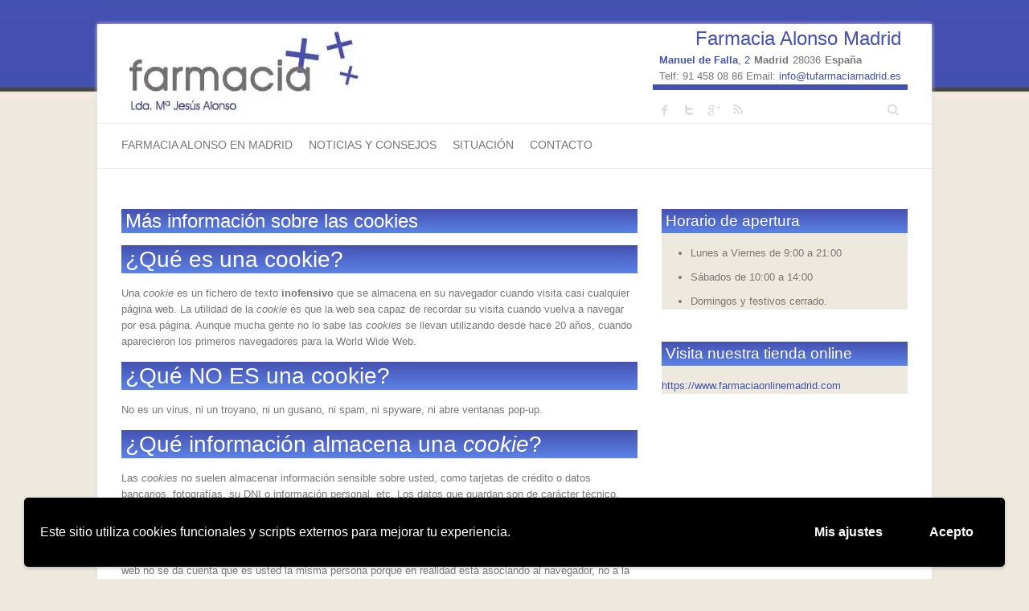

--- FILE ---
content_type: text/html; charset=UTF-8
request_url: http://www.tufarmaciamadrid.es/mas-informacion-sobre-las-cookies/
body_size: 16458
content:
<!DOCTYPE html><html class=" optml_no_js " lang="es"><head><meta charset="UTF-8" /><style id="litespeed-ccss">.wpcf7 .screen-reader-response{position:absolute;overflow:hidden;clip:rect(1px,1px,1px,1px);clip-path:inset(50%);height:1px;width:1px;margin:-1px;padding:0;border:0;word-wrap:normal!important}.wpcf7 form .wpcf7-response-output{margin:2em .5em 1em;padding:.2em 1em;border:2px solid #00a0d2}.wpcf7 form.init .wpcf7-response-output{display:none}.wpcf7-form-control-wrap{position:relative}.wpcf7 input[type=email]{direction:ltr}html,body,div,span,h1,h2,h3,p,a,strong,ul,li,form,label{border:0;font-family:inherit;font-size:100%;font-style:inherit;font-weight:inherit;margin:0;outline:0;padding:0;vertical-align:baseline}html{-webkit-text-size-adjust:none}:focus{outline:0}ul{list-style:none;margin:0}a img{border:0}article,aside,header,hgroup,nav,section{display:block}body,input,textarea{color:#777;font:13px 'Open Sans',sans-serif;line-height:20px;word-wrap:break-word;font-display:swap}body{background:url("/wp-content/themes/attitude/images/body-bg.png") #ececec}.wrapper{max-width:1038px;margin:0 auto;background-color:#fff;-webkit-box-shadow:0 0 5px #ddd;-moz-box-shadow:0 0 5px #ddd;box-shadow:0 0 5px #ddd}.container{margin:0 auto;max-width:978px}h1,h2,h3{font-weight:400;font-family:'Open Sans',sans-serif;color:#555}h1{font-size:30px;line-height:36px}h2{font-size:28px;line-height:35px}h3{font-size:26px;line-height:32px}.no-margin-left{margin-left:0!important}p{margin-bottom:15px}strong{font-weight:700}input,textarea{-webkit-border-radius:0px}input[type=text],input[type=email],textarea{-moz-appearance:none!important;-webkit-appearance:none!important;appearance:none!important}input[type=text],input[type=email],textarea{padding:10px;border:1px solid #eaeaea;line-height:20px;width:100%;margin:0 0 30px;background-color:#f9f9f9;-webkit-border-radius:3px;-moz-border-radius:3px;border-radius:3px}input.s{background:url(/wp-content/themes/attitude/images/search.png) no-repeat right 6px #fff;width:0;padding:3px 33px 3px 0;height:22px;color:#bbb;font-style:italic;margin:0;border-color:transparent;text-indent:25px}a{color:#05a9c5;text-decoration:none}img{max-width:100%;height:auto;vertical-align:top}.assistive-text{position:absolute!important;clip:rect(1px 1px 1px 1px);clip:rect(1px,1px,1px,1px)}.clearfix:after{visibility:hidden;display:block;font-size:0;content:" ";clear:both;height:0}.clearfix{display:inline-block}.clearfix{display:block}.back-to-top{position:fixed;bottom:10px;right:10px}.back-to-top a{width:35px;height:35px;text-indent:-20000px;display:block;background-image:url("/wp-content/themes/attitude/images/back-to-top.png")}#branding{margin-top:30px}.hgroup-wrap{padding-top:20px;padding-bottom:51px}.hgroup-wrap a{display:block}#site-logo{float:left;margin-top:32px}#site-title{font:36px 'Open Sans',sans-serif;line-height:42px}#site-title a{color:#555}#site-title a img{vertical-align:inherit;max-width:978px}.hgroup-right{float:right;margin-top:38px}.social-profiles{float:left}.social-profiles ul{margin:-10px 0 0;float:right}.social-profiles ul li{margin-top:10px;float:left}.social-profiles ul li a{display:block;width:30px;height:30px;text-indent:-99999px;background-image:url("/wp-content/themes/attitude/images/social-icons.png");background-position:right bottom}.social-profiles ul li.facebook a{background-position:0 0}.social-profiles ul li.twitter a{background-position:-40px 0}.social-profiles ul li.google-plus a{background-position:-80px 0}.social-profiles ul li.rss a{background-position:-400px 0}#access{border-top:1px solid #eaeaea;border-bottom:1px solid #eaeaea}#access li{float:left;position:relative;padding:0 20px 0 0}li.default-menu{display:none}#access a{color:#777;display:block;float:left;font-size:14px;text-transform:uppercase;padding:16px 0 0;height:39px}#access ul li.current-menu-item a,#access ul li.current_page_item a{color:#05a9c5}#branding .searchform{float:right}#main{padding:50px 0 10px}#main form input,#main form textarea{-moz-box-sizing:border-box;-webkit-box-sizing:border-box;box-sizing:border-box}#content h1{padding-bottom:15px}#content ul{list-style-type:disc}#content ul{margin:0 0 20px 30px}#primary{float:left;margin-left:3.06%;width:65.64%}.entry-title{font:24px 'Open Sans',sans-serif;line-height:30px}.entry-title{color:#555}.entry-content{padding-bottom:15px;display:block;overflow:hidden}#secondary{float:left;margin-left:3.06%;width:31.28%}.wpcf7 p{margin-bottom:0}.widget{margin-bottom:40px}.widget ul li a{color:#777}.widget-title{font-size:24px;line-height:30px;padding-bottom:15px}.widget-title{color:#555}#colophon .widget_nav_menu ul li{padding-bottom:8px}#colophon .widget_nav_menu ul li{float:left;display:inline}#colophon .widget_nav_menu ul li.default-menu{display:none}.mobile{display:none}@media only screen and (max-width:1078px){.wrapper{width:708px}.container{width:668px}#site-title a img{max-width:668px}#primary,#secondary{float:none;margin-left:0;width:100%}.mobile{display:none}}@media only screen and (max-width:767px){input[type=text],textarea{margin-bottom:20px}input.s{margin:0}.wrapper{width:95%}.container{width:95%}#content h1{padding-bottom:10px}#branding{margin-top:10px}.hgroup-wrap{padding-bottom:25px;padding-top:0}.hgroup-right{margin-top:32px}.hgroup-right .social-profiles{display:none}#site-logo{margin-top:25px}#site-title a img{max-width:280px}#access{height:36px;padding:13px 0 0}#access ul{display:none}#main{padding-top:40px}.entry-content{padding-bottom:0}.widget{margin-bottom:30px}.adr{padding:0}.vcard{display:none}.mobile{display:block;border-top:7px solid #4551b0}.tel a{display:inline!important}}@media only screen and (min-width:480px) and (max-width:767px){.wrapper{width:450px}.container{width:420px}#branding{margin-top:20px}.hgroup-wrap{padding-bottom:30px}.hgroup-right{margin-top:37px}#site-logo{margin-top:30px}#site-title a img{max-width:420px}.adr{padding:0}.vcard{display:none}.mobile{display:block;border-top:7px solid #4551b0}.tel a{display:inline!important}}@media only screen and (max-width:319px){.wrapper,.container{width:95%}.adr{padding:0}.vcard{display:none}.mobile{display:block;border-top:7px solid #4551b0}.tel a{display:inline!important}}@media all and (-webkit-min-device-pixel-ratio:1.5){.back-to-top a{background-image:url("/wp-content/themes/attitude/images/back-to-top@2x.png");background-size:35px 35px}input.s{background-image:url('/wp-content/themes/attitude/images/search@2x.png');background-size:24px 15px}.social-profiles ul li a{background-image:none;background-size:30px 30px}.social-profiles ul li.facebook a{background-image:url('/wp-content/themes/attitude/images/facebook@2x.png');background-position:0 0}.social-profiles ul li.twitter a{background-image:url('/wp-content/themes/attitude/images/twitter@2x.png');background-position:0 0}.social-profiles ul li.google-plus a{background-image:url('/wp-content/themes/attitude/images/google-plus@2x.png');background-position:0 0}.social-profiles ul li.rss a{background-image:url('/wp-content/themes/attitude/images/rss@2x.png');background-position:0 0}}a{color:#4551b0}h1,h2,h3{font-family:'Open Sans',sans-serif;font-weight:300}.list{list-style:initial;margin:0 0 0 36px}.list li{margin-bottom:10px}#content h1{padding:0 0 0 5px;margin:0 0 15px;background:#4551b0;background:-moz-linear-gradient(top,#4551b0,#5c82e6);background:-ms-linear-gradient(top,#4551b0,#5c82e6);background:-webkit-linear-gradient(top,#4551b0,#5c82e6);background:-o-linear-gradient(top,#4551b0,#5c82e6);background:linear-gradient(top,#4551b0,#5c82e6);color:#fff}#site-logo{margin:0}.hgroup-wrap{padding:0}.entry-title{color:#fff}#access ul li.current-menu-item a,#access ul li.current_page_item a{color:#4551b0}#colophon .widget_nav_menu ul li{border-left:4px solid #4551b0;margin:0 0 10px 10px;padding:0 0 0 10px}.widget{background:#eee9df}.widget-title{padding:0 0 0 5px;margin:0 0 15px;background:#4551b0;background:-moz-linear-gradient(top,#4551b0,#5c82e6);background:-ms-linear-gradient(top,#4551b0,#5c82e6);background:-webkit-linear-gradient(top,#4551b0,#5c82e6);background:-o-linear-gradient(top,#4551b0,#5c82e6);background:linear-gradient(top,#4551b0,#5c82e6);color:#fff;font-size:19px}.widget ul li a{color:#4551b0}.hgroup-right{margin:0}.vcard{text-align:right;border-bottom:7px solid #4551b0;margin-bottom:10px;padding:0 8px}.name{font-size:24px}.adr span{float:left;display:inline;margin-right:5px}.email{display:inline!important}.wpgdprc p,.wpgdprc ul{margin:0;padding:0}.wpgdprc *,.wpgdprc :after,.wpgdprc :before{box-sizing:inherit}.wpgdprc svg.icon{fill:currentColor;height:1rem;margin:0;vertical-align:sub;width:1rem}.wpgdprc{-webkit-font-smoothing:antialiased;-moz-osx-font-smoothing:grayscale;color:#5a5a5a;font-family:sofia-pro,Helvetica Neue,Helvetica,Roboto,Arial,sans-serif;font-size:1rem}.wpgdprc p{font-size:1rem;line-height:1.625}.wpgdprc p:last-child{margin-bottom:0}.wpgdprc ul{margin:0 0 1rem 1rem}.wpgdprc-button{align-items:center;background-color:#3c7c96;border:1px solid #3c7c96;border-radius:3px;box-shadow:0 2px 4px 0 rgba(0,0,0,.2);color:#fff;display:inline-flex;font-size:1rem;font-weight:700;justify-content:center;line-height:1.125;padding:.8125rem 1.125rem;position:relative;text-decoration:none;width:auto}.wpgdprc-checkbox{display:flex}.wpgdprc-switch{align-items:center;display:inline-flex}.wpgdprc-switch__text{font-size:.875rem;font-weight:700;margin-right:.9375rem}.wpgdprc-switch__switch{display:inline-block;height:2.25rem;position:relative;width:5.125rem}.wpgdprc-switch__input{height:0;opacity:0;width:0}.wpgdprc-switch__slider{background-color:#fff;border-radius:6.25rem;bottom:0;box-shadow:0 5px 10px 0 rgba(0,0,0,.1);left:0;overflow:hidden;position:absolute;right:0;top:0}.wpgdprc-switch__slider .icon--wrap{align-items:center;background-color:#888;border-radius:6.25rem;bottom:calc(50% - .875rem);color:#fff;display:flex;height:1.75rem;justify-content:center;left:4px;position:absolute;width:2.4375rem}.wpgdprc-switch__slider:after{-webkit-animation:barberpole 1s linear infinite;animation:barberpole 1s linear infinite;background-image:repeating-linear-gradient(45deg,hsla(0,0%,100%,.4),hsla(0,0%,100%,.4) .5rem,hsla(0,0%,53%,.4) 0,hsla(0,0%,53%,.4) 1rem);background-size:200% 200%;content:" ";height:100%;left:0;opacity:0;position:absolute;top:0;width:100%}.wpgdprc-switch--border .wpgdprc-switch__slider{border:1px solid #d8d8d8}.wpgdprc-switch--column{align-items:flex-start;flex-direction:column}.wpgdprc-switch--column .wpgdprc-switch__text{color:#000;font-size:1.125rem;margin-bottom:.625rem;margin-right:0}.wpgdprc-consent-bar{bottom:0;font-family:inherit;font-family:var(--wp-gdpr--bar--font-family,inherit);left:0;margin:.9375rem;position:fixed;right:0;z-index:99999}.wpgdprc-consent-bar__inner{-webkit-animation:wpgdprcFadeIn .3s cubic-bezier(0,0,.2,1);animation:wpgdprcFadeIn .3s cubic-bezier(0,0,.2,1);background-color:var(--wp-gdpr--bar--background-color);border-radius:5px;box-shadow:0 2px 4px 0 rgba(0,0,0,.2);margin:0 auto;max-width:75rem;padding:1.25rem .625rem;text-align:center;z-index:999}.wpgdprc-consent-bar__inner{color:var(--wp-gdpr--bar--color)}.wpgdprc-consent-bar__container{display:flex;flex-wrap:wrap;position:relative}.wpgdprc-consent-bar__column{padding:0 10px}.wpgdprc-consent-bar__column:first-child{flex-grow:1}.wpgdprc-consent-bar__content{align-items:center;display:flex;flex-wrap:wrap;text-align:left;width:100%}.wpgdprc-consent-bar__column--notice{flex-grow:1;margin-bottom:.5rem}@media print,screen and (max-width:63.99875em){.wpgdprc-consent-bar__column--accept,.wpgdprc-consent-bar__column--settings{flex-grow:1}.wpgdprc-consent-bar__column--accept .wpgdprc-button,.wpgdprc-consent-bar__column--settings .wpgdprc-button{width:100%}}.wpgdprc-consent-bar__notice{font-size:1rem}.wpgdprc-consent-bar__notice p{margin-bottom:0}:root .wpgdprc-consent-bar button.wpgdprc-button--accept{align-items:center;background-color:var(--wp-gdpr--button--background-color);border-color:var(--wp-gdpr--button--background-color);border-radius:3px;box-shadow:0 2px 4px 0 rgba(0,0,0,.2);color:var(--wp-gdpr--button--color);display:inline-flex;font-size:1rem;font-weight:700;justify-content:center;line-height:1.1666666667;padding:.8125rem 1.125rem;position:relative;text-decoration:none}:root .wpgdprc-consent-bar button.wpgdprc-button--settings{background-color:transparent;border-color:transparent;box-shadow:none;color:var(--wp-gdpr--bar--color)}@media print,screen and (min-width:40em){.wpgdprc-consent-bar__column--notice{flex-grow:0;margin-bottom:0}.wpgdprc-consent-bar__column--settings{margin-left:0}.wpgdprc-consent-bar__content{flex-wrap:nowrap}}.wpgdprc-consent-modal{display:none}.wpgdprc-consent-modal[aria-hidden=true] .wpgdprc-consent-modal__overlay{-webkit-animation:wpgdprcFadeOut .3s cubic-bezier(0,0,.2,1);animation:wpgdprcFadeOut .3s cubic-bezier(0,0,.2,1)}.wpgdprc-consent-modal{font-family:inherit;font-family:var(--wp-gdpr--bar--font-family,inherit)}.wpgdprc-consent-modal__overlay{align-items:center;background:#000;background:rgba(0,0,0,.6);bottom:0;display:flex;justify-content:center;left:0;position:fixed;right:0;top:0;will-change:transform;z-index:999999}.wpgdprc-consent-modal__inner{background:#fff;border-radius:5px;box-shadow:0 10px 15px 0 rgba(0,0,0,.2);display:flex;flex-direction:column;height:80%;height:80vh;max-width:800px;overflow-y:auto;position:relative;width:90%;width:90vw}.wpgdprc-consent-modal__header{border-bottom:1px solid #ededed;padding:.9375rem}:root .wpgdprc-consent-modal__title{color:#000;font-size:1.25rem;font-weight:700;letter-spacing:0;margin-bottom:0}:root .wpgdprc-consent-modal__title--description{font-size:1.5rem;margin-bottom:.625rem}:root .wpgdprc-consent-modal button.wpgdprc-consent-modal__close{align-items:center;background-color:transparent;border:0;border-radius:3px;color:#5a5a5a;display:flex;height:40px;justify-content:center;margin:0;padding:0;position:absolute;right:.625rem;top:.75rem;width:40px}:root .wpgdprc-consent-modal button.wpgdprc-consent-modal__close svg{width:.875rem}:root .wpgdprc-consent-modal button.wpgdprc-consent-modal__close svg path{fill:currentColor}.wpgdprc-consent-modal__body{border-bottom:1px solid #ededed;flex-grow:1}.wpgdprc-consent-modal__description{color:#8a8a8a;display:none;flex-direction:column;height:100%}.wpgdprc-consent-modal__description--active{display:block}.wpgdprc-consent-modal__information,.wpgdprc-consent-modal__navigation{padding:.9375rem;position:relative}.wpgdprc-consent-modal__information{flex-grow:1}.wpgdprc-consent-modal__navigation{border-bottom:1px solid #ededed;flex-shrink:0}:root .wpgdprc-consent-modal__navigation-list{list-style:none;margin:0}:root .wpgdprc button.wpgdprc-consent-modal__navigation-button{background-color:transparent;border:0;color:#878787;font-size:1rem;letter-spacing:0;line-height:2.25;outline:none;padding:0;text-align:left}:root .wpgdprc button.wpgdprc-consent-modal__navigation-button--active{color:#3c7c96;font-weight:700}:root .wpgdprc-content-modal__content{color:#5a5a5a;font-size:1rem;letter-spacing:0;line-height:1.625}:root .wpgdprc-content-modal__content>*{margin-bottom:1.625rem}:root .wpgdprc-content-modal__content>:last-child{margin-bottom:0}.wpgdprc-content-modal__options{margin-top:auto}.wpgdprc-content-modal__options>*{margin-top:1.625rem}.wpgdprc-consent-modal__footer{display:flex;justify-content:flex-end;padding:.9375rem}:root .wpgdprc-consent-modal__footer .wpgdprc-button:not(.has-background){align-items:center;background-color:#3c7c96;border:1px solid #3c7c96;border-radius:3px;box-shadow:0 2px 4px 0 rgba(0,0,0,.2);color:#fff;display:inline-flex;font-size:1rem;font-weight:700;justify-content:center;line-height:1.125;padding:.8125rem 1.125rem;position:relative;text-decoration:none;width:auto}.wpgdprc-consent-modal__footer__information{align-items:center;display:flex;flex-grow:1;position:relative}@media only screen and (min-width:768px){.wpgdprc-consent-modal__header{padding:1.5rem 1.5625rem}:root .wpgdprc-consent-modal button.wpgdprc-consent-modal__close{right:.9375rem;top:1.25rem}.wpgdprc-consent-modal__body{display:flex;flex-direction:row}.wpgdprc-consent-modal__information,.wpgdprc-consent-modal__navigation{padding:1.5625rem}.wpgdprc-consent-modal__navigation{border-bottom:0;width:14.1875rem}.wpgdprc-consent-modal__footer{padding:1.5625rem}}@-webkit-keyframes wpgdprcFadeIn{0%{opacity:0}to{opacity:1}}@keyframes wpgdprcFadeIn{0%{opacity:0}to{opacity:1}}@-webkit-keyframes wpgdprcFadeOut{0%{opacity:1}to{opacity:0}}@keyframes wpgdprcFadeOut{0%{opacity:1}to{opacity:0}}:root{--wp-gdpr--bar--background-color:#000;--wp-gdpr--bar--color:#fff;--wp-gdpr--button--background-color:#000;--wp-gdpr--button--background-color--darken:#000;--wp-gdpr--button--color:#fff}@media screen{body{background-image:none}}body.custom-background{background-color:#eee9df;background-image:url("https://mloq66zuv9ko.i.optimole.com/y3lnfZI-1VYm3g3l/w:auto/h:auto/q:auto/https://www.tufarmaciamadrid.es/wp-content/uploads/2014/08/bg-body.png");background-position:left top;background-size:auto;background-repeat:repeat-x;background-attachment:scroll}</style><link rel="preconnect" href="https://fonts.gstatic.com/" crossorigin /><script src="[data-uri]" defer></script><script data-optimized="1" src="http://www.tufarmaciamadrid.es/wp-content/plugins/litespeed-cache/assets/js/webfontloader.min.js" defer></script><link rel="preload" data-asynced="1" data-optimized="2" as="style" onload="this.onload=null;this.rel='stylesheet'" href="https://www.tufarmaciamadrid.es/wp-content/litespeed/css/bb3297afc78b6c31a40110335870204c.css?ver=38b07" /><script src="[data-uri]" defer></script> <meta name="viewport" content="width=device-width, initial-scale=1, maximum-scale=1"><title>
Más información sobre las cookies - Farmacia Alonso | Farmacia en Madrid</title><link rel="profile" href="http://gmpg.org/xfn/11" /><link rel="pingback" href="http://www.tufarmaciamadrid.es/xmlrpc.php" /><link rel="shortcut icon" href="https://mloq66zuv9ko.i.optimole.com/y3lnfZI-90DKuacn/w:auto/h:auto/q:auto/https://www.tufarmaciamadrid.es/wp-content/uploads/2014/08/favicon.png" type="image/x-icon" /><meta name='robots' content='index, follow, max-image-preview:large, max-snippet:-1, max-video-preview:-1' /><link rel="canonical" href="https://www.tufarmaciamadrid.es/mas-informacion-sobre-las-cookies/" /><meta property="og:locale" content="es_ES" /><meta property="og:type" content="article" /><meta property="og:title" content="Más información sobre las cookies - Farmacia Alonso | Farmacia en Madrid" /><meta property="og:description" content="¿Qué es una cookie? Una cookie es un fichero de texto inofensivo que se almacena en su navegador cuando visita casi cualquier página web. La utilidad de la cookie es que la web sea capaz de recordar su visita cuando&hellip;" /><meta property="og:url" content="https://www.tufarmaciamadrid.es/mas-informacion-sobre-las-cookies/" /><meta property="og:site_name" content="Farmacia Alonso | Farmacia en Madrid" /><meta property="article:publisher" content="https://www.facebook.com/Farmacia-Online-Madrid-167773356588694/?ref=hl" /><meta property="og:image" content="https://mloq66zuv9ko.i.optimole.com/y3lnfZI-iMGrPHBd/w:auto/h:auto/q:auto/https://www.tufarmaciamadrid.es/wp-content/uploads/2015/04/logo-facebook.jpg" /><meta property="og:image:width" content="160" /><meta property="og:image:height" content="160" /><meta name="twitter:card" content="summary" /><meta name="twitter:site" content="@FarmaciaAlonso" /><meta name="twitter:label1" content="Tiempo de lectura" /><meta name="twitter:data1" content="6 minutos" /> <script type="application/ld+json" class="yoast-schema-graph">{"@context":"https://schema.org","@graph":[{"@type":"Organization","@id":"https://www.tufarmaciamadrid.es/#organization","name":"Farmacia Alonso","url":"https://www.tufarmaciamadrid.es/","sameAs":["https://www.facebook.com/Farmacia-Online-Madrid-167773356588694/?ref=hl","https://twitter.com/FarmaciaAlonso"],"logo":{"@type":"ImageObject","@id":"https://www.tufarmaciamadrid.es/#logo","inLanguage":"es","url":"https://mloq66zuv9ko.i.optimole.com/y3lnfZI-2NpWS-Yp/w:auto/h:auto/q:auto/https://www.tufarmaciamadrid.es/wp-content/uploads/2014/08/logo.jpg","contentUrl":"https://mloq66zuv9ko.i.optimole.com/y3lnfZI-2NpWS-Yp/w:auto/h:auto/q:auto/https://www.tufarmaciamadrid.es/wp-content/uploads/2014/08/logo.jpg","width":310,"height":114,"caption":"Farmacia Alonso"},"image":{"@id":"https://www.tufarmaciamadrid.es/#logo"}},{"@type":"WebSite","@id":"https://www.tufarmaciamadrid.es/#website","url":"https://www.tufarmaciamadrid.es/","name":"Farmacia Alonso | Farmacia en Madrid","description":"Tu farmacia de confianza en Madrid","publisher":{"@id":"https://www.tufarmaciamadrid.es/#organization"},"potentialAction":[{"@type":"SearchAction","target":{"@type":"EntryPoint","urlTemplate":"https://www.tufarmaciamadrid.es/?s={search_term_string}"},"query-input":"required name=search_term_string"}],"inLanguage":"es"},{"@type":"WebPage","@id":"https://www.tufarmaciamadrid.es/mas-informacion-sobre-las-cookies/#webpage","url":"https://www.tufarmaciamadrid.es/mas-informacion-sobre-las-cookies/","name":"M\u00e1s informaci\u00f3n sobre las cookies - Farmacia Alonso | Farmacia en Madrid","isPartOf":{"@id":"https://www.tufarmaciamadrid.es/#website"},"datePublished":"2014-01-15T19:41:52+00:00","dateModified":"2014-01-15T19:41:52+00:00","breadcrumb":{"@id":"https://www.tufarmaciamadrid.es/mas-informacion-sobre-las-cookies/#breadcrumb"},"inLanguage":"es","potentialAction":[{"@type":"ReadAction","target":["https://www.tufarmaciamadrid.es/mas-informacion-sobre-las-cookies/"]}]},{"@type":"BreadcrumbList","@id":"https://www.tufarmaciamadrid.es/mas-informacion-sobre-las-cookies/#breadcrumb","itemListElement":[{"@type":"ListItem","position":1,"name":"http://www.tufarmaciamadrid.es/","item":"https://www.tufarmaciamadrid.es/"},{"@type":"ListItem","position":2,"name":"M\u00e1s informaci\u00f3n sobre las cookies"}]}]}</script> <link rel='dns-prefetch' href='//fonts.googleapis.com' /><link rel='dns-prefetch' href='//s.w.org' /><link rel='dns-prefetch' href='//mloq66zuv9ko.i.optimole.com' /><link rel='preconnect' href='https://mloq66zuv9ko.i.optimole.com' /><link rel="alternate" type="application/rss+xml" title="Farmacia Alonso | Farmacia en Madrid &raquo; Feed" href="https://www.tufarmaciamadrid.es/feed/" /><link rel="alternate" type="application/rss+xml" title="Farmacia Alonso | Farmacia en Madrid &raquo; Feed de los comentarios" href="https://www.tufarmaciamadrid.es/comments/feed/" /> <script type='text/javascript' src='http://www.tufarmaciamadrid.es/wp-includes/js/jquery/jquery.min.js' id='jquery-core-js'></script> <script type='text/javascript' id='wpgdprc-front-js-js-extra' src="[data-uri]" defer></script> <link rel="https://api.w.org/" href="https://www.tufarmaciamadrid.es/wp-json/" /><link rel="alternate" type="application/json" href="https://www.tufarmaciamadrid.es/wp-json/wp/v2/pages/278" /><link rel="EditURI" type="application/rsd+xml" title="RSD" href="https://www.tufarmaciamadrid.es/xmlrpc.php?rsd" /><link rel="wlwmanifest" type="application/wlwmanifest+xml" href="http://www.tufarmaciamadrid.es/wp-includes/wlwmanifest.xml" /><link rel='shortlink' href='https://www.tufarmaciamadrid.es/?p=278' /><link rel="alternate" type="application/json+oembed" href="https://www.tufarmaciamadrid.es/wp-json/oembed/1.0/embed?url=https%3A%2F%2Fwww.tufarmaciamadrid.es%2Fmas-informacion-sobre-las-cookies%2F" /><link rel="alternate" type="text/xml+oembed" href="https://www.tufarmaciamadrid.es/wp-json/oembed/1.0/embed?url=https%3A%2F%2Fwww.tufarmaciamadrid.es%2Fmas-informacion-sobre-las-cookies%2F&#038;format=xml" /><meta name="generator" content="Optimole 3.2.1"> <script type="application/javascript">document.documentElement.className = document.documentElement.className.replace(/\boptml_no_js\b/g, "");
						(function(w, d){
							var b = d.getElementsByTagName("head")[0];
							var s = d.createElement("script");
							var v = ("IntersectionObserver" in w && "isIntersecting" in w.IntersectionObserverEntry.prototype) ? "_no_poly" : "";
							s.async = true;
							s.src = "https://mloq66zuv9ko.i.optimole.com/js-lib/v2/latest/optimole_lib" + v  + ".min.js";
							b.appendChild(s);
							w.optimoleData = {
								lazyloadOnly: "optimole-lazy-only",
								backgroundReplaceClasses: [],
								nativeLazyload : false,
								scalingDisabled: false,
								watchClasses: [],
								backgroundLazySelectors: ".elementor-section[data-settings*=\"background_background\"], .elementor-section > .elementor-background-overlay, .wp-block-cover[style*=\"background-image\"]",
								network_optimizations: false,
								ignoreDpr: true,
								quality: 0
							}
						}(window, document));
					document.addEventListener( "DOMContentLoaded", function() {
																		
																		if ( "loading" in HTMLImageElement.prototype && Object.prototype.hasOwnProperty.call( optimoleData, "nativeLazyload" ) && optimoleData.nativeLazyload === true ) {
																			const images = document.querySelectorAll('img[loading="lazy"]');
																					images.forEach( function (img) {
																						if ( !img.dataset.optSrc) {
																							return;
																						}
																						img.src = img.dataset.optSrc;
																						delete img.dataset.optSrc;
																					 });
																		}
																	} );</script><meta name="twitter:card" content="summary"/><meta name="twitter:site" content="@FarmaciaAlonso"/><meta name="twitter:domain" content="Farmacia Alonso | Farmacia en Madrid"/><meta name="twitter:creator" content="@FarmaciaAlonso"/><meta name="twitter:description" content="La farmacia Alonso en Madrid lleva más de 20 años y más de tres generaciones trabajando para ser tu farmacia de confianza."/><meta name="twitter:title" content="Farmacia Alonso | Farmacia en Madrid: Tu farmacia online de confianza"/><meta name="twitter:url" content="https://www.tufarmaciamadrid.es/"/><meta name="google-site-verification" content="UjtB6YWi3lzsgDuPcvOuI9shsc6TdNPtTky12nG68os" /><link href="https://plus.google.com/+TufarmaciamadridEs/posts" rel="author" /><link href="https://plus.google.com/+TufarmaciamadridEs/" rel="publisher" /><meta itemprop="name" content="Farmacia Alonso Madrid" /><meta itemprop="description" content="La farmacia Alonso en Madrid lleva más de 20 años y más de tres generaciones trabajando para ser tu farmacia de confianza." /><meta itemprop="image" content="https://mloq66zuv9ko.i.optimole.com/y3lnfZI-2NpWS-Yp/w:auto/h:auto/q:auto/https://www.tufarmaciamadrid.es/wp-content/uploads/2014/08/logo.jpg" /></head><body class="page-template-default page page-id-278 custom-background "><div class="wrapper"><header id="branding" ><div class="container clearfix"><div class="hgroup-wrap clearfix"><section class="hgroup-right"><div class="item vcard"><h2 class="name"><a class="url fn org" href="http://www.tufarmaciamadrid.es" title="Farmacia Alonso en Madrid">Farmacia Alonso Madrid</a></h2><div class="adr"> <span class="street-address"><a rel="external" href="http://maps.google.es/maps?q=Farmacia+Alonso+Jentoft,+Madrid&amp;hl=es&amp;cd=1&amp;ei=UkUBTNn1HNSwjAf2uMHPCA&amp;sll=40.455526,-3.688788&amp;sspn=0.085437,0.025426&amp;ie=UTF8&amp;view=map&amp;cid=5297699084961052503&amp;ved=0CB0QpQY&amp;hq=Farmacia+Alonso+Jentoft,+Madrid&amp;hnear=&amp;ll=40.456679,-3.692887&amp;spn=0.008474,0.030899&amp;z=16&amp;iwloc=A" target="_blank"><strong>Manuel de Falla</strong>, 2</a></span> <span class="locality"><strong>Madrid</strong></span> <span class="postal-code">28036</span> <span class="country-name"><strong>España</strong></span></div><div style="clear:both;">Telf: <span class="tel">91 458 08 86</span> Email: <a class="email" href="mailto:info@tufarmaciamadrid.es">info@tufarmaciamadrid.es</a></div></div><div class="social-profiles clearfix"><ul><li class="facebook"><a href="https://www.facebook.com/pages/Farmacia-Online-Madrid/167773356588694?ref=hl" title="Farmacia Alonso | Farmacia en Madrid en Facebook" target="_blank">Farmacia Alonso | Farmacia en Madrid Facebook</a></li><li class="twitter"><a href="https://twitter.com/FarmaciaAlonso" title="Farmacia Alonso | Farmacia en Madrid en Twitter" target="_blank">Farmacia Alonso | Farmacia en Madrid Twitter</a></li><li class="google-plus"><a href="https://plus.google.com/+TufarmaciamadridEs/" title="Farmacia Alonso | Farmacia en Madrid en Google Plus" target="_blank">Farmacia Alonso | Farmacia en Madrid Google Plus</a></li><li class="rss"><a href="http://www.tufarmaciamadrid.es/feed/" title="Farmacia Alonso | Farmacia en Madrid en RSS" target="_blank">Farmacia Alonso | Farmacia en Madrid RSS</a></li></ul></div><form action="https://www.tufarmaciamadrid.es/" class="searchform clearfix" method="get">
<label class="assistive-text" for="s">Buscar</label>
<input type="text" placeholder="Buscar" class="s field" name="s"></form></section><hgroup id="site-logo" class="clearfix"><h1 id="site-title">
<a href="https://www.tufarmaciamadrid.es/" title="Farmacia Alonso | Farmacia en Madrid" rel="home">
<img data-lazyloaded="1" src="[data-uri]" decoding=async  data-src="https://mloq66zuv9ko.i.optimole.com/y3lnfZI-2NpWS-Yp/w:auto/h:auto/q:auto/https://www.tufarmaciamadrid.es/wp-content/uploads/2014/08/logo.jpg" alt="Farmacia Alonso | Farmacia en Madrid">
</a></h1><div class="item vcard mobile"><h2 class="name"><a class="url fn org" href="http://www.tufarmaciamadrid.es" title="Farmacia Alonso en Madrid">Farmacia Alonso Madrid</a></h2><div class="adr"> <span class="street-address"><a rel="external" href="http://maps.google.es/maps?q=Farmacia+Alonso+Jentoft,+Madrid&amp;hl=es&amp;cd=1&amp;ei=UkUBTNn1HNSwjAf2uMHPCA&amp;sll=40.455526,-3.688788&amp;sspn=0.085437,0.025426&amp;ie=UTF8&amp;view=map&amp;cid=5297699084961052503&amp;ved=0CB0QpQY&amp;hq=Farmacia+Alonso+Jentoft,+Madrid&amp;hnear=&amp;ll=40.456679,-3.692887&amp;spn=0.008474,0.030899&amp;z=16&amp;iwloc=A" target="_blank"><strong>Manuel de Falla</strong>, 2</a></span> <span class="locality"><strong>Madrid</strong></span> <span class="postal-code">28036</span> <span class="country-name"><strong>España</strong></span></div><div style="clear:both;">Telf: <span class="tel"><a href="tel:91 458 08 86">91 458 08 86</a></span> Email: <a class="email" href="mailto:info@tufarmaciamadrid.es">info@tufarmaciamadrid.es</a></div></div></hgroup></div></div><nav id="access" class="clearfix"><div class="container clearfix"><ul class="root"><li id="menu-item-275" class="menu-item menu-item-type-post_type menu-item-object-page menu-item-home menu-item-275"><a href="https://www.tufarmaciamadrid.es/">Farmacia Alonso en Madrid</a></li><li id="menu-item-274" class="menu-item menu-item-type-post_type menu-item-object-page menu-item-274"><a href="https://www.tufarmaciamadrid.es/noticias-y-consejos/">Noticias y Consejos</a></li><li id="menu-item-273" class="menu-item menu-item-type-post_type menu-item-object-page menu-item-273"><a href="https://www.tufarmaciamadrid.es/situacion/">Situación</a></li><li id="menu-item-272" class="menu-item menu-item-type-post_type menu-item-object-page menu-item-272"><a href="https://www.tufarmaciamadrid.es/contacto/">Contacto</a></li><li class="default-menu"><a href="https://www.tufarmaciamadrid.es" title="Navigation">Navegación</a></li></ul></div></nav></header><div id="main" class="container clearfix"><div id="container"><div id="primary" class="no-margin-left"><div id="content"><section id="post-278" class="post-278 page type-page status-publish hentry"><article><header class="entry-header"><h1 class="entry-title">
Más información sobre las cookies</h1></header><div class="entry-content clearfix"><h2>¿Qué es una cookie?</h2><p>
Una <em>cookie</em> es un fichero de texto <b>inofensivo</b> que se almacena en su navegador cuando visita casi cualquier página web. La utilidad de la <em>cookie</em> es que la web sea capaz de recordar su visita cuando vuelva a navegar por esa página. Aunque mucha gente no lo sabe las <em>cookies</em> se llevan utilizando desde hace 20 años, cuando aparecieron los primeros navegadores para la World Wide Web.</p><h2>¿Qué NO ES una cookie?</h2><p>
No es un virus, ni un troyano, ni un gusano, ni spam, ni spyware, ni abre ventanas pop-up.</p><h2>¿Qué información almacena una <em>cookie</em>?</h2><p>
Las <em>cookies</em> no suelen almacenar información sensible sobre usted, como tarjetas de crédito o datos bancarios, fotografías, su DNI o información personal, etc. Los datos que guardan son de carácter técnico, preferencias personales, personalización de contenidos, etc.</p><p>
El servidor web no le asocia a usted como persona si no a su navegador web. De hecho, si usted navega habitualmente con Internet Explorer y prueba a navegar por la misma web con Firefox o Chrome verá que la web no se da cuenta que es usted la misma persona porque en realidad está asociando al navegador, no a la persona.</p><h2>¿Qué tipo de <em>cookies</em> existen?</h2><ul><li><em>Cookies</em> técnicas: Son las más elementales y permiten, entre otras cosas, saber cuándo está navegando un humano o una aplicación automatizada, cuándo navega un usuario anónimo y uno registrado, tareas  básicas para el funcionamiento de cualquier web dinámica.</li><li><em>Cookies</em> de análisis: Recogen información sobre el tipo de navegación que está realizando, las secciones que más utiliza, productos consultados, franja horaria de uso, idioma, etc.</li><li><em>Cookies</em> publicitarias: Muestran publicidad en función de su navegación, su país de procedencia, idioma, etc.</li></ul><h2>¿Qué son las <em>cookies</em> propias y las de terceros?</h2><p>
Las <em>cookies propias</em> son las generadas por la página que está visitando y las <em>de terceros</em> son las generadas por servicios o proveedores externos como Facebook, Twitter, Google, etc.</p><h2>¿Qué ocurre si desactivo las <em>cookies</em>?</h2><p>
Para que entienda el alcance que puede tener desactivar las <em>cookies</em> le mostramos unos ejemplos:</p><ul><li>No podrá compartir contenidos de esa web en Facebook, Twitter o cualquier otra red social.</li><li>El sitio web no podrá adaptar los contenidos a sus preferencias personales, como suele ocurrir en las tiendas online.</li><li>No podrá acceder al área personal de esa web, como por ejemplo <em>Mi cuenta</em>, o <em>Mi perfil</em> o <em>Mis pedidos</em>.</li><li>Tiendas online: Le será imposible realizar compras online, tendrán que ser telefónicas o visitando la tienda física si es que dispone de ella.</li><li>No será posible personalizar sus preferencias geográficas como franja horaria, divisa o idioma.</li><li>El sitio web no podrá realizar analíticas web sobre visitantes y tráfico en la web, lo que dificultará que la web sea competitiva.</li><li>No podrá escribir en el blog, no podrá subir fotos, publicar comentarios, valorar o puntuar contenidos. La web tampoco podrá saber si usted es un humano o una aplicación automatizada que publica <em>spam</em>.</li><li>No se podrá mostrar publicidad sectorizada, lo que reducirá los ingresos publicitarios de la web.</li><li>Todas las redes sociales usan <em>cookies</em>, si las desactiva no podrá utilizar ninguna red social.</li></ul><h2>¿Se pueden eliminar las <em>cookies</em>?</h2><p>
Sí. No sólo eliminar, también bloquear, de forma general o particular para un dominio específico.</p><p>
Para eliminar las <em>cookies</em> de un sitio web debe ir a la configuración de su navegador y allí podrá buscar las asociadas al dominio en cuestión y proceder a su eliminación.</p><h2 id="navegadores">Configuración de <em>cookies</em> para los navegadores más polulares</h2><p>
A continuación le indicamos cómo acceder a una <em>cookie</em> determinada del navegador <b>Chrome</b>. Nota: estos pasos pueden variar en función de la versión del navegador:</p><ol><li>Vaya a Configuración o Preferencias mediante el menú Archivo o bien pinchando el icono de personalización que aparece arriba a la derecha.</li><li>Verá diferentes secciones, pinche la opción <em>Mostrar opciones avanzadas</em>.</li><li>Vaya a <em>Privacidad</em>, <em>Configuración de contenido</em>.</li><li>Seleccione <em>Todas las <em>cookies</em> y los datos de sitios</em>.</li><li>Aparecerá un listado con todas las <em>cookies</em> ordenadas por dominio. Para que le sea más fácil encontrar las <em>cookies</em> de un determinado dominio introduzca parcial o totalmente la dirección en el campo <em>Buscar cookies</em>.</li><li>Tras realizar este filtro aparecerán en pantalla una o varias líneas con las <em>cookies</em> de la web solicitada. Ahora sólo tiene que seleccionarla y pulsar la <em>X</em> para proceder a su eliminación.</li></ol><p>
Para acceder a la configuración de <em>cookies</em> del navegador <b>Internet Explorer</b> siga estos pasos (pueden variar en función de la versión del navegador):</p><ol><li>Vaya a <em>Herramientas</em>, <em>Opciones de Internet</em></li><li>Haga click en <em>Privacidad</em>.</li><li>Mueva el deslizador hasta ajustar el nivel de privacidad que desee.</li></ol><p>
Para acceder a la configuración de <em>cookies</em> del navegador <b>Firefox</b> siga estos pasos (pueden variar en función de la versión del navegador):</p><ol><li>Vaya a <em>Opciones</em> o <em>Preferencias</em> según su sistema operativo.</li><li>Haga click en <em>Privacidad</em>.</li><li>En <em>Historial</em> elija <em>Usar una configuración personalizada para el historial</em>.</li><li>Ahora verá la opción <em>Aceptar cookies</em>, puede activarla o desactivarla según sus preferencias.</li></ol><p>
Para acceder a la configuración de <em>cookies</em> del navegador <b>Safari para OSX</b> siga estos pasos (pueden variar en función de la versión del navegador):</p><ol><li>Vaya a <em>Preferencias</em>, luego <em>Privacidad</em>.</li><li>En este lugar verá la opción <em>Bloquear cookies</em> para que ajuste el tipo de bloqueo que desea realizar.</li></ol><p>
Para acceder a la configuración de <em>cookies</em> del navegador <b>Safari para iOS</b> siga estos pasos (pueden variar en función de la versión del navegador):</p><ol><li>Vaya a <em>Ajustes</em>, luego <em>Safari</em>.</li><li>Vaya a <em>Privacidad y Seguridad</em>, verá la opción <em>Bloquear cookies</em> para que ajuste el tipo de bloqueo que desea realizar.</li></ol><p>
Para acceder a la configuración de <em>cookies</em> del navegador para dispositivos <b>Android</b> siga estos pasos (pueden variar en función de la versión del navegador):</p><ol><li>Ejecute el navegador y pulse la tecla <em>Menú</em>, luego <em>Ajustes</em>.</li><li>Vaya a <em>Seguridad y Privacidad</em>, verá la opción <em>Aceptar cookies</em> para que active o desactive la casilla.</li></ol><p>
Para acceder a la configuración de <em>cookies</em> del navegador para dispositivos <b>Windows Phone</b> siga estos pasos (pueden variar en función de la versión del navegador):</p><ol><li>Abra <em>Internet Explorer</em>, luego <em>Más</em>, luego <em>Configuración</em></li><li>Ahora puede activar o desactivar la casilla <em>Permitir cookies</em>.</li></ol><p>
Asesor de Cookies es un <a href="http://wordpress.org/plugins/asesor-cookies-para-la-ley-en-espana/" target="_blank">plugin para WordPress</a> creado por Carlos Doral (<a href="http://webartesanal.com" target="_blank">webartesanal.com</a>)</p></div><div id="comments" class="comments-area"></div></article></section></div></div><div id="secondary"><aside id="text-3" class="widget widget_text"><h3 class="widget-title">Horario de apertura</h3><div class="textwidget"><ul class="list"><li>Lunes a Viernes de 9:00 a 21:00</li><li>Sábados de 10:00 a 14:00</li><li>Domingos y festivos cerrado.</li></ul></div></aside><aside id="text-4" class="widget widget_text"><h3 class="widget-title">Visita nuestra tienda online</h3><div class="textwidget"><a href="https://www.farmaciaonlinemadrid.com" title="Farmacia Online Madrid">https://www.farmaciaonlinemadrid.com</a></div></aside></div></div></div><footer id="colophon" class="clearfix"><div class="widget-wrap"><div class="container"><div class="widget-area clearfix"><aside id="recent-posts-3" class="widget widget_recent_entries"><h3 class="widget-title">Últimas Noticias y Consejos</h3><ul><li>
<a href="https://www.tufarmaciamadrid.es/se-me-ha-caido-anillo-anticonceptivo-hago/">Se me ha caído el anillo anticonceptivo, ¿qué hago?</a>
<span class="post-date">24 enero, 2017</span></li><li>
<a href="https://www.tufarmaciamadrid.es/menu-dieta-3a-semana-adelgazar-sin-pasar-hambre-v/">Menú dieta 3ª Semana – Adelgazar sin pasar hambre (V)</a>
<span class="post-date">18 noviembre, 2014</span></li><li>
<a href="https://www.tufarmaciamadrid.es/sin-vacuna-varicela-madrid/">Sin Vacuna de Varicela en Madrid</a>
<span class="post-date">25 febrero, 2014</span></li><li>
<a href="https://www.tufarmaciamadrid.es/problemas-encontrar-vacuna-varicela/">Problemas para encontrar la vacuna de la varicela</a>
<span class="post-date">9 noviembre, 2013</span></li><li>
<a href="https://www.tufarmaciamadrid.es/prohibida-la-venta-de-genericos-de-viagra/">Prohibida la venta de genéricos de Viagra</a>
<span class="post-date">29 febrero, 2012</span></li></ul></aside><aside id="recent-comments-3" class="widget widget_recent_comments"><h3 class="widget-title">Últimos comentarios</h3><ul id="recentcomments"><li class="recentcomments"><span class="comment-author-link">Jose</span> en <a href="https://www.tufarmaciamadrid.es/menu-dieta-2a-semana-adelgazar-sin-pasar-hambre-iv/#comment-4691">Menú dieta 2ª Semana – Adelgazar sin pasar hambre (IV)</a></li><li class="recentcomments"><span class="comment-author-link"><a href='http://www.tufarmaciamadrid.es' rel='external nofollow ugc' class='url'>admin</a></span> en <a href="https://www.tufarmaciamadrid.es/menu-dieta-2a-semana-adelgazar-sin-pasar-hambre-iv/#comment-4688">Menú dieta 2ª Semana – Adelgazar sin pasar hambre (IV)</a></li><li class="recentcomments"><span class="comment-author-link"><a href='http://www.tufarmaciamadrid.es' rel='external nofollow ugc' class='url'>admin</a></span> en <a href="https://www.tufarmaciamadrid.es/menu-dieta-2a-semana-adelgazar-sin-pasar-hambre-iv/#comment-4687">Menú dieta 2ª Semana – Adelgazar sin pasar hambre (IV)</a></li><li class="recentcomments"><span class="comment-author-link">Anónimo</span> en <a href="https://www.tufarmaciamadrid.es/menu-dieta-2a-semana-adelgazar-sin-pasar-hambre-iv/#comment-4686">Menú dieta 2ª Semana – Adelgazar sin pasar hambre (IV)</a></li><li class="recentcomments"><span class="comment-author-link">ester</span> en <a href="https://www.tufarmaciamadrid.es/menu-dieta-2a-semana-adelgazar-sin-pasar-hambre-iv/#comment-4685">Menú dieta 2ª Semana – Adelgazar sin pasar hambre (IV)</a></li><li class="recentcomments"><span class="comment-author-link">isabel</span> en <a href="https://www.tufarmaciamadrid.es/menu-dieta-2a-semana-adelgazar-sin-pasar-hambre-iv/#comment-4682">Menú dieta 2ª Semana – Adelgazar sin pasar hambre (IV)</a></li></ul></aside><aside id="nav_menu-3" class="widget widget_nav_menu"><div class="menu-menu-footer-container"><ul id="menu-menu-footer" class="menu"><li id="menu-item-554" class="menu-item menu-item-type-post_type menu-item-object-page menu-item-554"><a href="https://www.tufarmaciamadrid.es/aviso-legal/">Aviso Legal</a></li><li id="menu-item-553" class="menu-item menu-item-type-post_type menu-item-object-page menu-item-553"><a href="https://www.tufarmaciamadrid.es/politica-de-cookies/">Política de cookies</a></li><li class="default-menu"><a href="https://www.tufarmaciamadrid.es" title="Navigation">Navegación</a></li></ul></div></aside></div></div></div><div id="site-generator"><div class="container"><div class="social-profiles clearfix"><ul><li class="facebook"><a href="https://www.facebook.com/pages/Farmacia-Online-Madrid/167773356588694?ref=hl" title="Farmacia Alonso | Farmacia en Madrid en Facebook" target="_blank">Farmacia Alonso | Farmacia en Madrid Facebook</a></li><li class="twitter"><a href="https://twitter.com/FarmaciaAlonso" title="Farmacia Alonso | Farmacia en Madrid en Twitter" target="_blank">Farmacia Alonso | Farmacia en Madrid Twitter</a></li><li class="google-plus"><a href="https://plus.google.com/+TufarmaciamadridEs/" title="Farmacia Alonso | Farmacia en Madrid en Google Plus" target="_blank">Farmacia Alonso | Farmacia en Madrid Google Plus</a></li><li class="rss"><a href="http://www.tufarmaciamadrid.es/feed/" title="Farmacia Alonso | Farmacia en Madrid en RSS" target="_blank">Farmacia Alonso | Farmacia en Madrid RSS</a></li></ul></div><div class="copyright">Copyright &copy; 2026 <a href="https://www.tufarmaciamadrid.es/" title="Farmacia Alonso | Farmacia en Madrid" ><span>Farmacia Alonso | Farmacia en Madrid</span></a></div><div style="clear:both;"></div></div></div><div class="back-to-top"><a href="#branding">Ir arriba</a></div></footer></div><div class="wpgdprc-consent-bar wpgdprc-consent-bar--position-bottom" style="display: none;"><div class="wpgdprc-consent-bar__inner"><div class="wpgdprc-consent-bar__container"><div class="wpgdprc-consent-bar__content"><div class="wpgdprc-consent-bar__column wpgdprc-consent-bar__column--notice"><div class="wpgdprc-consent-bar__notice"><p>Este sitio utiliza cookies funcionales y scripts externos para mejorar tu experiencia.</p></div></div><div class="wpgdprc-consent-bar__column wpgdprc-consent-bar__column--settings">
<button type="button" class="wpgdprc-button wpgdprc-button--settings"
data-micromodal-trigger="wpgdprc-consent-modal"
aria-expanded="false"
aria-haspopup="true"
>
Mis ajustes                    </button></div><div class="wpgdprc-consent-bar__column wpgdprc-consent-bar__column--accept">
<button type="button" class="wpgdprc-button wpgdprc-button--accept">
Acepto                    </button></div></div></div></div></div> <script src="https://www.googletagmanager.com/gtag/js?id=UA-13229142-1" defer data-deferred="1"></script> <div class="wpgdprc wpgdprc-consent-modal" id="wpgdprc-consent-modal" aria-hidden="true"><div class="wpgdprc-consent-modal__overlay" tabindex="-1" data-micromodal-close><div class="wpgdprc-consent-modal__inner" role="dialog" aria-modal="true"><div class="wpgdprc-consent-modal__header"><p class="wpgdprc-consent-modal__title">Privacy settings</p>
<button class="wpgdprc-consent-modal__close" aria-label="Close popup" data-micromodal-close>
<svg xmlns="http://www.w3.org/2000/svg" viewBox="0 0 320 512"><path d="M193.94 256L296.5 153.44l21.15-21.15c3.12-3.12 3.12-8.19 0-11.31l-22.63-22.63c-3.12-3.12-8.19-3.12-11.31 0L160 222.06 36.29 98.34c-3.12-3.12-8.19-3.12-11.31 0L2.34 120.97c-3.12 3.12-3.12 8.19 0 11.31L126.06 256 2.34 379.71c-3.12 3.12-3.12 8.19 0 11.31l22.63 22.63c3.12 3.12 8.19 3.12 11.31 0L160 289.94 262.56 392.5l21.15 21.15c3.12 3.12 8.19 3.12 11.31 0l22.63-22.63c3.12-3.12 3.12-8.19 0-11.31L193.94 256z"/></svg>
</button></div><div class="wpgdprc-consent-modal__body"><nav class="wpgdprc-consent-modal__navigation"><ul class="wpgdprc-consent-modal__navigation-list"><li class="wpgdprc-consent-modal__navigation-item">
<button class="wpgdprc-consent-modal__navigation-button wpgdprc-consent-modal__navigation-button--active" data-target="description">Ajustes de privacidad</button></li><li>
<button class="wpgdprc-consent-modal__navigation-button" data-target="1">Google Analytics</button></li></ul></nav><div class="wpgdprc-consent-modal__information"><div class="wpgdprc-consent-modal__description wpgdprc-consent-modal__description--active" data-target="description"><p class="wpgdprc-consent-modal__title wpgdprc-consent-modal__title--description">Ajustes de privacidad</p><div class="wpgdprc-content-modal__content"><p>Este sitio utiliza cookies funcionales y scripts externos para mejorar tu experiencia. A la izquierda se especifica qué cookies y scripts se usan y cómo impactan en tu visita. Puedes cambiar tus ajustes en cualquier momento. Tus decisiones no tendrán impacto en tu visita.</p><p><span class="wpgdprc-text--warning"><strong>NOTE:</strong> Estos ajustes solo se aplicarán al navegador y dispositivo que estés usando actualmente.</span></p></div></div><div class="wpgdprc-consent-modal__description" data-target="1"><p class="wpgdprc-consent-modal__title wpgdprc-consent-modal__title--description">Google Analytics</p><div class="wpgdprc-content-modal__content"></div><div class="wpgdprc-content-modal__options"><div class="wpgdprc-checkbox">
<label class="wpgdprc-switch wpgdprc-switch--column wpgdprc-switch--border" for="1">
<span class="wpgdprc-switch__text">¿Activar?</span>
<span class="wpgdprc-switch__switch">
<input class="wpgdprc-switch__input" type="checkbox" id="1" name="1"
value="1"  />
<span class="wpgdprc-switch__slider round">
<span data-icon="check" class="icon--wrap">
<svg class="icon">
<use href=http://www.tufarmaciamadrid.es/wp-content/plugins/wp-gdpr-compliance/Assets/icons//sprite-fontawesome-pro-regular.svg#check></use>
</svg>
</span>
<span data-icon="times" class="icon--wrap">
<svg class="icon">
<use href=http://www.tufarmaciamadrid.es/wp-content/plugins/wp-gdpr-compliance/Assets/icons//sprite-fontawesome-pro-regular.svg#times></use>
</svg>
</span>
</span>
</span>
</label></div></div></div></div></div><div class="wpgdprc-consent-modal__footer"><div class="wpgdprc-consent-modal__footer__information">
<a href="https://cookieinformation.com/?utm_campaign=van-ons-go-premium&utm_source=van-ons-wp&utm_medium=referral" target="_blank">Powered by Cookie Information</a></div>
<button class="wpgdprc-button wpgdprc-button--secondary">Guardar mis ajustes</button></div></div></div></div> <script data-optimized="1" src="https://www.tufarmaciamadrid.es/wp-content/litespeed/js/bbbaabdc6f11591c2b03861f8ef85d9e.js?ver=38b07" defer></script></body></html>
<!-- Page optimized by LiteSpeed Cache @2026-01-19 01:01:00 -->
<!-- Page generated by LiteSpeed Cache 4.4.5 on 2026-01-19 01:01:00 -->